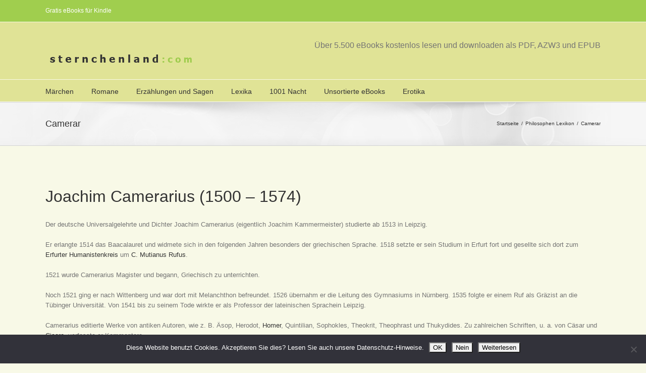

--- FILE ---
content_type: text/html; charset=utf-8
request_url: https://www.google.com/recaptcha/api2/aframe
body_size: 270
content:
<!DOCTYPE HTML><html><head><meta http-equiv="content-type" content="text/html; charset=UTF-8"></head><body><script nonce="5jzQFJbvpDqB33YDNR87Uw">/** Anti-fraud and anti-abuse applications only. See google.com/recaptcha */ try{var clients={'sodar':'https://pagead2.googlesyndication.com/pagead/sodar?'};window.addEventListener("message",function(a){try{if(a.source===window.parent){var b=JSON.parse(a.data);var c=clients[b['id']];if(c){var d=document.createElement('img');d.src=c+b['params']+'&rc='+(localStorage.getItem("rc::a")?sessionStorage.getItem("rc::b"):"");window.document.body.appendChild(d);sessionStorage.setItem("rc::e",parseInt(sessionStorage.getItem("rc::e")||0)+1);localStorage.setItem("rc::h",'1768741247371');}}}catch(b){}});window.parent.postMessage("_grecaptcha_ready", "*");}catch(b){}</script></body></html>